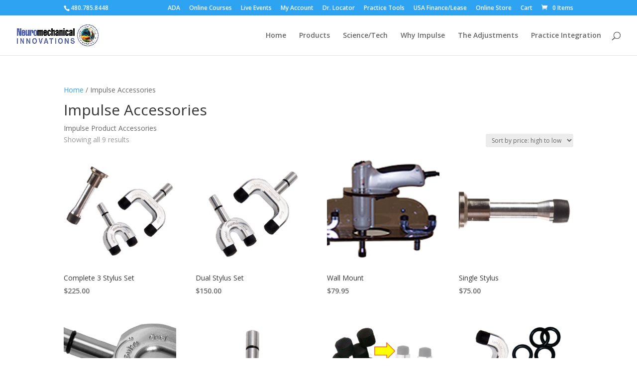

--- FILE ---
content_type: text/css
request_url: https://neuromechanical.com/wp-content/plugins/woocommerce-ebizCharge-gateway-v6.6/assets/css/ebizcharge.css?ver=6.8.3
body_size: 272
content:
/* CSS Document */
.button-success {
    background: #28a745 !important;
    border-color: #28a745 !important;
    color: #fff !important;
}

.button-success.hover, .button-success:focus {
    background: #218838 !important;
    border-color: #1e7e34 !important;
}

#woocommerce_ebizcharge_cardtypes {
    height: 100px !important;
}

.fieldset-padding {
    padding-left: 40px !important;
}

#econnect-buttons {
    padding-left: 235px;
}

#cvv {
    width: 50px;
}

#Add-new-method {
    float: right;
    margin-right: 5px;
}

.pull-left {
    float: left;
}

.pull-right {
    float: right;
}

.mr-5 {
    margin-right: 5px;
}

.mr-20 {
    margin-right: 20px;
}

.mt-5 {
    margin-top: 5px;
}

.mb-5 {
    margin-bottom: 5px;
}

.cancel-btn {}

.full-width {
    width: 100%;
}

.error {
    color: red;
    font-size: smaller;
}

#ebizcharge-payment-method {
    float: left;
    margin: 10px 0;
}

#ebizcharge_update_cc {
    float: left;
    margin: 10px 0;
}

select#expmonth {
    width: 50%;
    float: left;
}

select#expyear {
    width: 45%;
    margin-left: 5px;
}

.help-tooltip {
    float: left !important;
    width: auto !important;
    margin: 5px 0;
}

.exp-month {
    width: 30% !important;
}

.exp-year {
    width: 30% !important;
    float: left !important;
    margin: 0 0 0 30px !important;
}